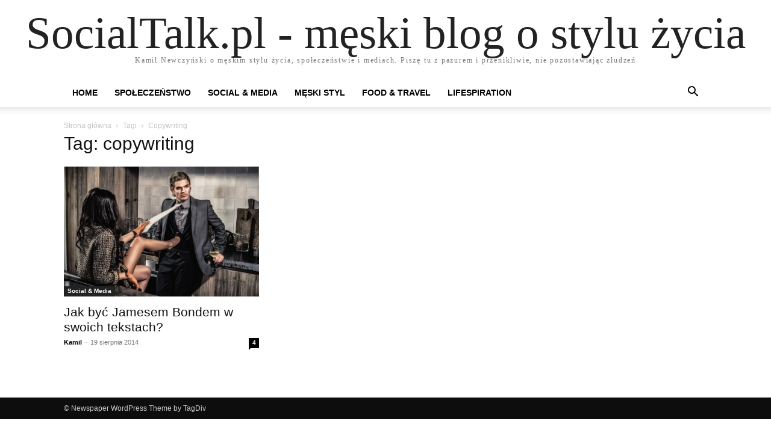

--- FILE ---
content_type: text/html; charset=UTF-8
request_url: https://socialtalk.pl/tag/copywriting/
body_size: 3558
content:
<!doctype html >
<html lang="pl-PL">
<head>
    <meta charset="UTF-8" />
    <meta name="viewport" content="width=device-width, initial-scale=1.0">
    <link rel="pingback" href="https://socialtalk.pl/xmlrpc.php" />
    <title>copywriting &#8211; SocialTalk.pl &#8211; męski blog o stylu życia</title>
<meta name='robots' content='max-image-preview:large' />
<link rel='dns-prefetch' href='//s.w.org' />
<link rel="alternate" type="application/rss+xml" title="SocialTalk.pl - męski blog o stylu życia &raquo; Kanał z wpisami" href="https://socialtalk.pl/feed/" />
<link rel="alternate" type="application/rss+xml" title="SocialTalk.pl - męski blog o stylu życia &raquo; Kanał z komentarzami" href="https://socialtalk.pl/comments/feed/" />
<link rel="alternate" type="application/rss+xml" title="SocialTalk.pl - męski blog o stylu życia &raquo; Kanał z wpisami otagowanymi jako copywriting" href="https://socialtalk.pl/tag/copywriting/feed/" />
		<script type="text/javascript">
			window._wpemojiSettings = {"baseUrl":"https:\/\/s.w.org\/images\/core\/emoji\/13.1.0\/72x72\/","ext":".png","svgUrl":"https:\/\/s.w.org\/images\/core\/emoji\/13.1.0\/svg\/","svgExt":".svg","source":{"concatemoji":"https:\/\/socialtalk.pl\/wp-includes\/js\/wp-emoji-release.min.js?ver=5.8.12"}};
			!function(e,a,t){var n,r,o,i=a.createElement("canvas"),p=i.getContext&&i.getContext("2d");function s(e,t){var a=String.fromCharCode;p.clearRect(0,0,i.width,i.height),p.fillText(a.apply(this,e),0,0);e=i.toDataURL();return p.clearRect(0,0,i.width,i.height),p.fillText(a.apply(this,t),0,0),e===i.toDataURL()}function c(e){var t=a.createElement("script");t.src=e,t.defer=t.type="text/javascript",a.getElementsByTagName("head")[0].appendChild(t)}for(o=Array("flag","emoji"),t.supports={everything:!0,everythingExceptFlag:!0},r=0;r<o.length;r++)t.supports[o[r]]=function(e){if(!p||!p.fillText)return!1;switch(p.textBaseline="top",p.font="600 32px Arial",e){case"flag":return s([127987,65039,8205,9895,65039],[127987,65039,8203,9895,65039])?!1:!s([55356,56826,55356,56819],[55356,56826,8203,55356,56819])&&!s([55356,57332,56128,56423,56128,56418,56128,56421,56128,56430,56128,56423,56128,56447],[55356,57332,8203,56128,56423,8203,56128,56418,8203,56128,56421,8203,56128,56430,8203,56128,56423,8203,56128,56447]);case"emoji":return!s([10084,65039,8205,55357,56613],[10084,65039,8203,55357,56613])}return!1}(o[r]),t.supports.everything=t.supports.everything&&t.supports[o[r]],"flag"!==o[r]&&(t.supports.everythingExceptFlag=t.supports.everythingExceptFlag&&t.supports[o[r]]);t.supports.everythingExceptFlag=t.supports.everythingExceptFlag&&!t.supports.flag,t.DOMReady=!1,t.readyCallback=function(){t.DOMReady=!0},t.supports.everything||(n=function(){t.readyCallback()},a.addEventListener?(a.addEventListener("DOMContentLoaded",n,!1),e.addEventListener("load",n,!1)):(e.attachEvent("onload",n),a.attachEvent("onreadystatechange",function(){"complete"===a.readyState&&t.readyCallback()})),(n=t.source||{}).concatemoji?c(n.concatemoji):n.wpemoji&&n.twemoji&&(c(n.twemoji),c(n.wpemoji)))}(window,document,window._wpemojiSettings);
		</script>
		<style type="text/css">
img.wp-smiley,
img.emoji {
	display: inline !important;
	border: none !important;
	box-shadow: none !important;
	height: 1em !important;
	width: 1em !important;
	margin: 0 .07em !important;
	vertical-align: -0.1em !important;
	background: none !important;
	padding: 0 !important;
}
</style>
	<link rel='stylesheet' id='wp-block-library-css'  href='https://socialtalk.pl/wp-includes/css/dist/block-library/style.min.css?ver=5.8.12' type='text/css' media='all' />
<link rel='stylesheet' id='td-theme-css'  href='https://socialtalk.pl/wp-content/themes/Newspaper/style.css?ver=12.1.1' type='text/css' media='all' />
<script type='text/javascript' src='https://socialtalk.pl/wp-includes/js/jquery/jquery.min.js?ver=3.6.0' id='jquery-core-js'></script>
<script type='text/javascript' src='https://socialtalk.pl/wp-includes/js/jquery/jquery-migrate.min.js?ver=3.3.2' id='jquery-migrate-js'></script>
<link rel="https://api.w.org/" href="https://socialtalk.pl/wp-json/" /><link rel="alternate" type="application/json" href="https://socialtalk.pl/wp-json/wp/v2/tags/138" /><link rel="EditURI" type="application/rsd+xml" title="RSD" href="https://socialtalk.pl/xmlrpc.php?rsd" />
<link rel="wlwmanifest" type="application/wlwmanifest+xml" href="https://socialtalk.pl/wp-includes/wlwmanifest.xml" /> 
<meta name="generator" content="WordPress 5.8.12" />
</head>

<body class="archive tag tag-copywriting tag-138 tagdiv-small-theme" itemscope="itemscope" itemtype="https://schema.org/WebPage">


    <!-- Mobile Search -->
    <div class="td-search-background" style="visibility:hidden"></div>
    <div class="td-search-wrap-mob" style="visibility:hidden">
        <div class="td-drop-down-search" aria-labelledby="td-header-search-button">
            <form method="get" class="td-search-form" action="https://socialtalk.pl/">
                <div class="td-search-close">
                    <a href="#"><i class="td-icon-close-mobile"></i></a>
                </div>
                <div role="search" class="td-search-input">
                    <span>Wyszukiwanie</span>
                    <label for="td-header-search-mob">
                        <input id="td-header-search-mob" type="text" value="" name="s" autocomplete="off" />
                    </label>
                </div>
            </form>
            <div id="td-aj-search-mob"></div>
        </div>
    </div>

    <!-- Mobile Menu -->
    <div class="td-menu-background" style="visibility:hidden"></div>
    <div id="td-mobile-nav" style="visibility:hidden">
        <div class="td-mobile-container">
            <!-- mobile menu top section -->
            <div class="td-menu-socials-wrap">
                <!-- close button -->
                <div class="td-mobile-close">
                    <a href="#"><i class="td-icon-close-mobile"></i></a>
                </div>
            </div>

            <!-- menu section -->
            <div class="td-mobile-content">
                <div class="menu-glowne-container"><ul id="menu-glowne" class="td-mobile-main-menu"><li id="menu-item-5904" class="menu-item menu-item-type-post_type menu-item-object-page menu-item-home menu-item-5904"><a href="https://socialtalk.pl/">Home<i class="td-icon-menu-right td-element-after"></i></a></li>
<li id="menu-item-5086" class="menu-item menu-item-type-taxonomy menu-item-object-category menu-item-5086"><a href="https://socialtalk.pl/category/spoleczenstwo-2/">Społeczeństwo<i class="td-icon-menu-right td-element-after"></i></a></li>
<li id="menu-item-5087" class="menu-item menu-item-type-taxonomy menu-item-object-category menu-item-5087"><a href="https://socialtalk.pl/category/social-media-2/">Social &#038; Media<i class="td-icon-menu-right td-element-after"></i></a></li>
<li id="menu-item-5088" class="menu-item menu-item-type-taxonomy menu-item-object-category menu-item-5088"><a href="https://socialtalk.pl/category/meski-styl/">Męski styl<i class="td-icon-menu-right td-element-after"></i></a></li>
<li id="menu-item-3306" class="menu-item menu-item-type-taxonomy menu-item-object-category menu-item-3306"><a href="https://socialtalk.pl/category/food-travel/">Food &#038; Travel<i class="td-icon-menu-right td-element-after"></i></a></li>
<li id="menu-item-5091" class="menu-item menu-item-type-taxonomy menu-item-object-category menu-item-5091"><a href="https://socialtalk.pl/category/lifespiration/">Lifespiration<i class="td-icon-menu-right td-element-after"></i></a></li>
</ul></div>            </div>
        </div>
    </div>

    <div id="td-outer-wrap" class="td-theme-wrap">
        <div class="td-header-wrap td-header-style-1">
            <div class="td-banner-wrap-full td-logo-wrap-full td-container-wrap">
                <div class="td-header-sp-logo">
                    
                    <div class="td-logo-text-wrap">
                        <div class="td-logo-text-container">
                                                        <a class="td-logo-wrap" href="https://socialtalk.pl/">
                                <span class="td-logo-text">SocialTalk.pl - męski blog o stylu życia</span>
                            </a>
                                                        <span class="td-tagline-text">Kamil Newczyński o męskim stylu życia, społeczeństwie i mediach. Piszę tu z pazurem i przenikliwie, nie pozostawiając złudzeń</span>
                        </div>
                    </div>
                </div>
            </div>

            <div class="td-header-menu-wrap-full td-container-wrap">
                <div class="td-header-menu-wrap td-header-gradient">
                    <div class="td-container td-header-row td-header-main-menu">
                        <div id="td-header-menu" role="navigation">
                            <div id="td-top-mobile-toggle"><a href="#"><i class="td-icon-font td-icon-mobile"></i></a></div>

                            <div class="menu-glowne-container"><ul id="menu-glowne-1" class="sf-menu tagdiv-small-theme-menu"><li class="menu-item menu-item-type-post_type menu-item-object-page menu-item-home menu-item-5904"><a href="https://socialtalk.pl/">Home</a></li>
<li class="menu-item menu-item-type-taxonomy menu-item-object-category menu-item-5086"><a href="https://socialtalk.pl/category/spoleczenstwo-2/">Społeczeństwo</a></li>
<li class="menu-item menu-item-type-taxonomy menu-item-object-category menu-item-5087"><a href="https://socialtalk.pl/category/social-media-2/">Social &#038; Media</a></li>
<li class="menu-item menu-item-type-taxonomy menu-item-object-category menu-item-5088"><a href="https://socialtalk.pl/category/meski-styl/">Męski styl</a></li>
<li class="menu-item menu-item-type-taxonomy menu-item-object-category menu-item-3306"><a href="https://socialtalk.pl/category/food-travel/">Food &#038; Travel</a></li>
<li class="menu-item menu-item-type-taxonomy menu-item-object-category menu-item-5091"><a href="https://socialtalk.pl/category/lifespiration/">Lifespiration</a></li>
</ul></div>                        </div>

                        <div class="header-search-wrap">
                            <div class="td-search-btns-wrap">
                                <a id="td-header-search-button" href="#" role="button"><i class="td-icon-search"></i></a>
                                <a id="td-header-search-button-mob" href="#" role="button"><i class="td-icon-search"></i></a>
                            </div>

                            <div class="td-drop-down-search" aria-labelledby="td-header-search-button">
                                <form method="get" class="td-search-form" action="https://socialtalk.pl/">
                                    <div role="search" class="td-head-form-search-wrap">
                                        <input id="td-header-search" type="text" value="" name="s" autocomplete="off" />
                                        <input class="wpb_button wpb_btn-inverse btn" type="submit" id="td-header-search-top" value="Wyszukiwanie" />
                                    </div>
                                </form>
                            </div>
                        </div>
                    </div>
                </div>
            </div>
        </div>

    <div class="td-main-content-wrap td-container-wrap">
        <div class="td-container">
            <div class="td-crumb-container">
                <div class="entry-crumbs"><span><a title="" class="entry-crumb" href="https://socialtalk.pl/">Strona główna</a></span> <i class="td-icon-right td-bread-sep td-bred-no-url-last"></i> <span class="td-bred-no-url-last">Tagi</span> <i class="td-icon-right td-bread-sep td-bred-no-url-last"></i> <span class="td-bred-no-url-last">Copywriting</span></div>            </div>

            <div class="td-pb-row">
                <div class="td-pb-span8 td-main-content">
                    <div class="td-ss-main-content">
                        <div class="td-page-header">
                            <h1 class="entry-title td-page-title">
                                <span>Tag: copywriting</span>
                            </h1>
                        </div>

                                    <div class="td-block-row">
        
            <div class="td-block-span6">
                <div class="td_module_1 td_module_wrap clearfix post-4510 post type-post status-publish format-standard has-post-thumbnail hentry category-social-media-2 tag-blog tag-copywriting tag-jak-napisac-dobre-teksty tag-media" >
                    <div class="td-module-image">
                        <div class="td-module-thumb">
                            
                            <a href="https://socialtalk.pl/2014/08/jak-napisac-dobre-teksty/" rel="bookmark" class="td-image-wrap" title="Jak być Jamesem Bondem w swoich tekstach?">
                                
                                <img class="entry-thumb" src="https://socialtalk.pl/wp-content/grafika/2014/08/flirt-768x512.jpg" alt="Jak być Jamesem Bondem w swoich tekstach?" title="Jak być Jamesem Bondem w swoich tekstach?" />
                            </a>
                        </div>

                        
                                <a class="td-post-category" href="https://socialtalk.pl/category/social-media-2/">Social &amp; Media</a>
                                            </div>

                    <h3 class="entry-title td-module-title">
                        <a href="https://socialtalk.pl/2014/08/jak-napisac-dobre-teksty/" rel="bookmark" title="Jak być Jamesem Bondem w swoich tekstach?">
                            Jak być Jamesem Bondem w swoich tekstach?                        </a>
                    </h3>

                    <div class="td-module-meta-info">
                        <div class="td-post-author-name">
                            <a href="https://socialtalk.pl/author/admin/">Kamil</a>
                            <span> - </span>
                        </div>

                        <span class="td-post-date">
                            <time class="entry-date updated td-module-date" datetime="2014-08-19T23:17:11+00:00" >19 sierpnia 2014</time>
                        </span>

                        <div class="td-module-comments">
                            <a href="https://socialtalk.pl/2014/08/jak-napisac-dobre-teksty/#comments">
                                4                            </a>
                        </div>
                    </div>
                </div>
            </div>

                </div>                     </div>
                </div>

                <div class="td-pb-span4 td-main-sidebar">
                    <div class="td-ss-main-sidebar">
                                            </div>
                </div>
            </div>
        </div>
    </div>

    <div class="td-footer-page td-footer-container td-container-wrap">
        <div class="td-sub-footer-container td-container-wrap">
            <div class="td-container">
                <div class="td-pb-row">
                    <div class="td-pb-span td-sub-footer-menu">
                                            </div>

                    <div class="td-pb-span td-sub-footer-copy">
                        &copy; Newspaper WordPress Theme by TagDiv
                    </div>
                </div>
            </div>
        </div>
    </div>

</div><!--close td-outer-wrap-->

<script type='text/javascript' src='https://socialtalk.pl/wp-content/themes/Newspaper/includes/js/tagdiv-theme.min.js?ver=12.1.1' id='tagdiv-theme-js-js'></script>
<script type='text/javascript' src='https://socialtalk.pl/wp-includes/js/wp-embed.min.js?ver=5.8.12' id='wp-embed-js'></script>

</body>
</html>